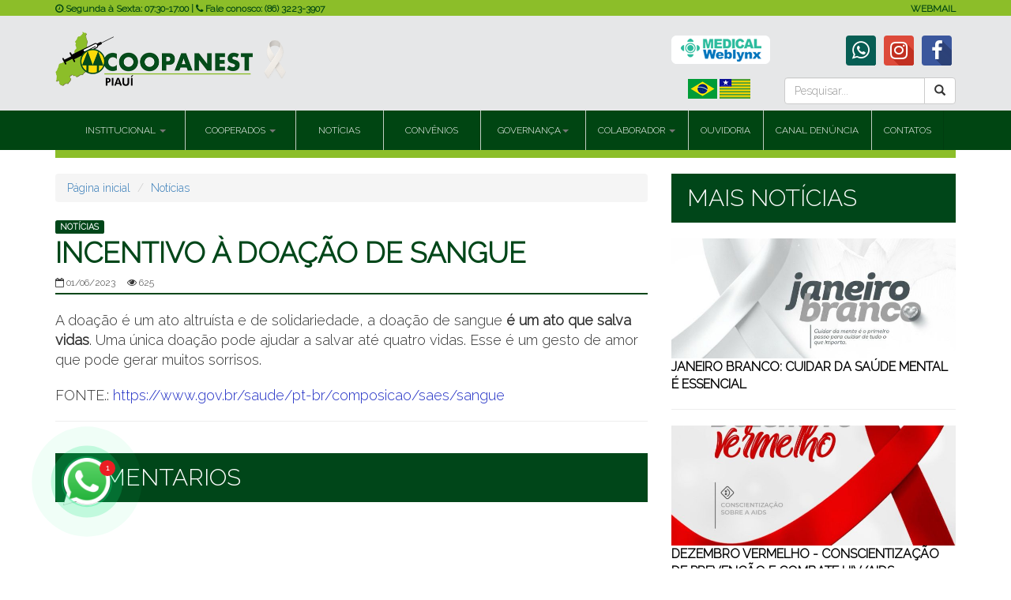

--- FILE ---
content_type: text/html; charset=UTF-8
request_url: https://coopanestpi.com.br/noticia/254-incentivo-a-doacao-de-sangue
body_size: 20945
content:

 

 <!DOCTYPE html>
<html lang="pt">

<head>
    <meta charset="utf-8">
    <meta http-equiv="X-UA-Compatible" content="IE=edge">
    <meta name="viewport" content="width=device-width, initial-scale=1">

    <link rel="shortcut icon" href="https://coopanestpi.com.br/favicon.ico" type="image/x-icon">
    <link rel="icon" href="https://coopanestpi.com.br/favicon.ico" type="image/x-icon">

    <meta name="msapplication-TileColor" content="#004619">
    <meta name="theme-color" content="#004619">


    

<meta name="msapplication-TileColor" content="#055b0a">
<meta name="theme-color" content="#055b0a">

<title>INCENTIVO À DOAÇÃO DE SANGUE - Coopanest - Piauí</title>
<meta name="keywords" content="Coopanest, cooperados, teresina, piauí, Coopanest-pi, anestesiologia "/>
<meta name="description" content="INCENTIVO À DOAÇÃO DE SANGUE"/>

<meta name="Custodian" content="Chrysller Candido"/>
<meta name="author" content="Coopanest - Piauí">

<!--Facebook -->
<meta property="fb:admins" content=""/>
<meta property="fb:app_id" content=""/>
<meta property="og:type" content="website">
<meta property="og:title" content="INCENTIVO À DOAÇÃO DE SANGUE - Coopanest - Piauí"/>
<meta property="og:description" content="A doa&ccedil;&atilde;o &eacute; um ato altru&iacute;sta e de solidariedade, a doa&ccedil;&atilde;o de sangue &eacute; um ato que salva vidas. Uma &uacute;nica doa&ccedil;&atilde;o pode ajudar a..."/>
<meta property="og:url" content="http://coopanestpi.com.br/noticia/254-incentivo-a-doacao-de-sangue"/>
<meta property="og:image:type" content="image/jpg">
<meta property="og:image:width" content="1500">
<meta property="og:image:height" content="1500">

 
	<meta property="og:image" content="https://coopanestpi.com.br/uploads/noticias/d0c8bec8addffb488861cdbbef09d77801062023085551.jpg"/> 



    <link href="https://fonts.googleapis.com/css?family=Raleway:300:400:800" rel="stylesheet">
    <!-- Bootstrap -->
    <link href="https://coopanestpi.com.br/A.css,,_bootstrap.css+font-awesome,,_css,,_font-awesome.min.css,Mcc.tvpfPM8moE.css.pagespeed.cf.GlSnr0socf.css" rel="stylesheet"/>

    
    <!-- HTML5 shim and Respond.js for IE8 support of HTML5 elements and media queries -->
    <!-- WARNING: Respond.js doesn't work if you view the page via file:// -->
    <!--[if lt IE 9]>
      <script src="https://oss.maxcdn.com/html5shiv/3.7.2/html5shiv.min.js"></script>
      <script src="https://oss.maxcdn.com/respond/1.4.2/respond.min.js"></script>
    <![endif]-->

    <link rel="stylesheet" type="text/css" href="https://coopanestpi.com.br/slick,_slick.css+slick,_slick-theme.css+css,_jquery.fancybox.min.css+css,_cssZap.css.pagespeed.cc.srvqBEBRCn.css"/>
    

    

    <!-- Go to www.addthis.com/dashboard to customize your tools -->



    



    <style>
        * {
            font-family: 'Raleway', sans-serif;
        }

        .bg_cinza {

            background-color: #E6E7E8;
        }

        h1 {
            color: #004619;
            font-weight: bold;
        }

        .box {
            background-color: #004619;
            font-size: 30px;
            color: #fff;
            padding: 10px;
            padding-left: 20px;
        }

        .rodape {
            background-color: #004619;
            color: #fff;
        }

        .label-danger {
            background-color: #004619;
            color: #fff;
        }


        .btn-primary {
            color: #fff;
            background-color: #004619;
            border-color: #004619;
        }

        /* navbar */
        .navbar-default {
            background-color: #004512;
            border: none;
            border-radius: 0;
            color: #FADA0A;
        }

        /* title */
        .navbar-default .navbar-brand {
            color: #FADA0A;
        }

        .navbar-default .navbar-brand:hover,
        .navbar-default .navbar-brand:focus {
            color: #FADA0A;
        }

        /* link */
        .navbar-default .navbar-nav>li>a {
            color: #fff;
            font-size: 12px;
            font-weight: 400;
        }

        .navbar-default .navbar-nav>li>a:hover,
        .navbar-default .navbar-nav>li>a:focus {
            color: #FADA0A;
        }

        .navbar-default .navbar-nav>.active>a,
        .navbar-default .navbar-nav>.active>a:hover,
        .navbar-default .navbar-nav>.active>a:focus {
            color: #fff;
            background-color: #005516;
        }

        .navbar-default .navbar-nav>.open>a,
        .navbar-default .navbar-nav>.open>a:hover,
        .navbar-default .navbar-nav>.open>a:focus {
            color: #004512;
            background-color: #FADA0A;
        }

        /* caret */
        .navbar-default .navbar-nav>.dropdown>a .caret {
            border-top-color: #777;
            border-bottom-color: #777;
        }

        .navbar-default .navbar-nav>.dropdown>a:hover .caret,
        .navbar-default .navbar-nav>.dropdown>a:focus .caret {
            border-top-color: #333;
            border-bottom-color: #333;
        }

        .navbar-default .navbar-nav>.open>a .caret,
        .navbar-default .navbar-nav>.open>a:hover .caret,
        .navbar-default .navbar-nav>.open>a:focus .caret {
            border-top-color: #555;
            border-bottom-color: #555;
        }

        /* mobile version */
        .navbar-default .navbar-toggle {
            border-color: #DDD;
        }

        .navbar-default .navbar-toggle:hover,
        .navbar-default .navbar-toggle:focus {
            background-color: #DDD;
        }

        .navbar-default .navbar-toggle .icon-bar {
            background-color: #CCC;
        }

        @media (max-width: 767px) {
            .navbar-default .navbar-nav .open .dropdown-menu>li>a {
                color: #fff;
            }

            .navbar-default .navbar-nav .open .dropdown-menu>li>a:hover,
            .navbar-default .navbar-nav .open .dropdown-menu>li>a:focus {
                color: #fff;
            }
        }

        .navbar {
            margin: 0;
        }

        @media (min-width: 767px) {
            /* Customize the navbar links to be fill the entire space of the .navbar */

            .navbar .navbar-inner {
                padding: 0;
            }

            .navbar .nav {
                margin: 0;
                display: table;
                width: 100%;
            }

            .navbar .nav .pai {
                display: table-cell;
                width: 20%;
                float: none;
            }

            .navbar .nav .pai a {

                text-align: center;
                border-left: 1px solid rgba(255, 255, 255, .75);
                border-right: 1px solid rgba(0, 0, 0, .1);
            }

            .navbar .nav li:first-child a {
                border-left: 0;
                border-radius: 3px 0 0 3px;
            }

            .navbar .nav li:last-child a {
                border-right: 0;
                border-radius: 0 3px 3px 0;
            }
        }


        #custom-search-input {
            margin: 0;
            margin-top: 10px;
            padding: 0;
        }

        #custom-search-input .search-query {
            padding-right: 3px;
            padding-right: 4px \9;
            padding-left: 3px;
            padding-left: 4px \9;
            /* IE7-8 doesn't have border-radius, so don't indent the padding */

            margin-bottom: 0;
            -webkit-border-radius: 3px;
            -moz-border-radius: 3px;
            border-radius: 3px;
        }

        #custom-search-input button {
            border: 0;
            background: none;
            /** belows styles are working good */
            padding: 2px 5px;
            margin-top: 2px;
            position: relative;
            left: -28px;
            /* IE7-8 doesn't have border-radius, so don't indent the padding */
            margin-bottom: 0;
            -webkit-border-radius: 3px;
            -moz-border-radius: 3px;
            border-radius: 3px;
            color: #004619;
        }

        .search-query:focus+button {
            z-index: 3;
        }




        /*----- Social Links -----*/
        .social-nav {
            padding: 0;
            list-style: none;
            margin: -10px 0x 0 -10px;
        }

        .social-nav li {
            float: right;
            margin: 5px 5px;
            0 5px;
            list-style: none;
        }

        .social-nav a {
            display: inline-block;
            float: left;
            width: 38px;
            height: 38px;
            font-size: 10px;
            color: #fff;
            text-decoration: none;
            cursor: pointer;
            text-align: center;
            line-height: 38px;
            background: #000;
            position: relative;
            transition: all 0.5s;
            -ms-transition: all 0.5s;
            -webkit-transition: all 0.5s;
            -moz-transition: all 0.5s;
        }

        .social-nav a {
            overflow: hidden;
            font-size: 26px;
            border-radius: 4px;
        }

        .social-nav a:hover {
            background: #fff;
            text-shadow: 0px 0px #d4d4d4, 1px 1px #d4d4d4, 2px 2px #d4d4d4, 3px 3px #d4d4d4, 4px 4px #d4d4d4, 5px 5px #d4d4d4, 6px 6px #d4d4d4, 7px 7px #d4d4d4, 8px 8px #d4d4d4, 9px 9px #d4d4d4, 10px 10px #d4d4d4, 11px 11px #d4d4d4, 12px 12px #d4d4d4, 13px 13px #d4d4d4, 14px 14px #d4d4d4, 15px 15px #d4d4d4, 16px 16px #d4d4d4, 17px 17px #d4d4d4, 18px 18px #d4d4d4, 19px 19px #d4d4d4, 20px 20px #d4d4d4, 21px 21px #d4d4d4, 22px 22px #d4d4d4, 23px 23px #d4d4d4, 24px 24px #d4d4d4, 25px 25px #d4d4d4, 26px 26px #d4d4d4, 27px 27px #d4d4d4, 28px 28px #d4d4d4, 29px 29px #d4d4d4, 30px 30px #d4d4d4;
        }

        .social-nav .twitter {
            background: #00ACED;
            text-shadow: 0px 0px #0087ba, 1px 1px #0087ba, 2px 2px #0087ba, 3px 3px #0087ba, 4px 4px #0087ba, 5px 5px #0087ba, 6px 6px #0087ba, 7px 7px #0087ba, 8px 8px #0087ba, 9px 9px #0087ba, 10px 10px #0087ba, 11px 11px #0087ba, 12px 12px #0087ba, 13px 13px #0087ba, 14px 14px #0087ba, 15px 15px #0087ba, 16px 16px #0087ba, 17px 17px #0087ba, 18px 18px #0087ba, 19px 19px #0087ba, 20px 20px #0087ba, 21px 21px #0087ba, 22px 22px #0087ba, 23px 23px #0087ba, 24px 24px #0087ba, 25px 25px #0087ba, 26px 26px #0087ba, 27px 27px #0087ba, 28px 28px #0087ba, 29px 29px #0087ba, 30px 30px #0087ba;
        }

        .social-nav .twitter:hover {
            color: #00ACED;
        }

        .social-nav .facebook {
            background: #3B579D;
            text-shadow: 0px 0px #2d4278, 1px 1px #2d4278, 2px 2px #2d4278, 3px 3px #2d4278, 4px 4px #2d4278, 5px 5px #2d4278, 6px 6px #2d4278, 7px 7px #2d4278, 8px 8px #2d4278, 9px 9px #2d4278, 10px 10px #2d4278, 11px 11px #2d4278, 12px 12px #2d4278, 13px 13px #2d4278, 14px 14px #2d4278, 15px 15px #2d4278, 16px 16px #2d4278, 17px 17px #2d4278, 18px 18px #2d4278, 19px 19px #2d4278, 20px 20px #2d4278, 21px 21px #2d4278, 22px 22px #2d4278, 23px 23px #2d4278, 24px 24px #2d4278, 25px 25px #2d4278, 26px 26px #2d4278, 27px 27px #2d4278, 28px 28px #2d4278, 29px 29px #2d4278, 30px 30px #2d4278;
        }

        .social-nav .facebook:hover {
            color: #3B579D;
        }

        .social-nav .google {
            background: #DD4A3A;
            text-shadow: 0px 0px #c23122, 1px 1px #c23122, 2px 2px #c23122, 3px 3px #c23122, 4px 4px #c23122, 5px 5px #c23122, 6px 6px #c23122, 7px 7px #c23122, 8px 8px #c23122, 9px 9px #c23122, 10px 10px #c23122, 11px 11px #c23122, 12px 12px #c23122, 13px 13px #c23122, 14px 14px #c23122, 15px 15px #c23122, 16px 16px #c23122, 17px 17px #c23122, 18px 18px #c23122, 19px 19px #c23122, 20px 20px #c23122, 21px 21px #c23122, 22px 22px #c23122, 23px 23px #c23122, 24px 24px #c23122, 25px 25px #c23122, 26px 26px #c23122, 27px 27px #c23122, 28px 28px #c23122, 29px 29px #c23122, 30px 30px #c23122;
        }

        .social-nav .google:hover {
            color: #DD4A3A;
        }

        .social-nav .linkedin {
            background: #075e54;
            text-shadow: 0px 0px #075e54, 1px 1px #075e54, 2px 2px #075e54, 3px 3px #075e54, 4px 4px #075e54, 5px 5px #075e54, 6px 6px #075e54, 7px 7px #075e54, 8px 8px #075e54, 9px 9px #075e54, 10px 10px #075e54, 11px 11px #075e54, 12px 12px #075e54, 13px 13px #075e54, 14px 14px #075e54, 15px 15px #075e54, 16px 16px #075e54, 17px 17px #075e54, 18px 18px #075e54, 19px 19px #075e54, 20px 20px #075e54, 21px 21px #075e54, 22px 22px #075e54, 23px 23px #075e54, 24px 24px #075e54, 25px 25px #075e54, 26px 26px #075e54, 27px 27px #075e54, 28px 28px #075e54, 29px 29px #075e54, 30px 30px #075e54;
        }

        .social-nav .linkedin:hover {
            color: #075e54;
        }

        .social-nav .pinterest {
            background: #CB2026;
            text-shadow: 0px 0px #9f191e, 1px 1px #9f191e, 2px 2px #9f191e, 3px 3px #9f191e, 4px 4px #9f191e, 5px 5px #9f191e, 6px 6px #9f191e, 7px 7px #9f191e, 8px 8px #9f191e, 9px 9px #9f191e, 10px 10px #9f191e, 11px 11px #9f191e, 12px 12px #9f191e, 13px 13px #9f191e, 14px 14px #9f191e, 15px 15px #9f191e, 16px 16px #9f191e, 17px 17px #9f191e, 18px 18px #9f191e, 19px 19px #9f191e, 20px 20px #9f191e, 21px 21px #9f191e, 22px 22px #9f191e, 23px 23px #9f191e, 24px 24px #9f191e, 25px 25px #9f191e, 26px 26px #9f191e, 27px 27px #9f191e, 28px 28px #9f191e, 29px 29px #9f191e, 30px 30px #9f191e;
        }

        .social-nav .pinterest:hover {
            color: #CB2026;
        }
    </style>
    

    <!-- Global site tag (gtag.js) - Google Analytics -->
    <script async src="https://www.googletagmanager.com/gtag/js?id=G-CHMXZXG344"></script>
    <script>window.dataLayer=window.dataLayer||[];function gtag(){dataLayer.push(arguments);}gtag('js',new Date());gtag('config','G-CHMXZXG344');</script>


</head>

<body>


    
    <div class="bg_cinza">

        <div class="hidden-xs" style="width: 100%;  background-color: #8CBE29; ">
            <div class="container">
                <div class="row">
                    <div class="col-md-6 ">
                        <span style="margin-bottom: 0; text-align: right; font-size: 12px; color: #004512; font-weight: bold;"> <i class="fa fa-clock-o" aria-hidden="true"></i> Segunda à Sexta: 07:30-17:00 | <i class="fa fa-phone" aria-hidden="true"></i> Fale conosco: (86) 3223-3907</span>
                    </div>
                    <div class="col-md-6 text-right" style="text-align: right;">
                        <a href="https://webmail.coopanestpi.com.br/" target="_blank" style="font-size: 12px; color: #004512; font-weight: bold;"> WEBMAIL</a>
                    </div>
                </div>
            </div>
        </div>



        <div class="container">
            <div class="row">

                <div align="right " class="visible-xs">
                    <a href="http://coopanestpi.weblynx.com.br/Pages/Acesso/Login/" class="btn btn-default btn-sm btn-block" style="border-radius: 0; border-top: 0; margin-right: 20px; background-color: #004512; color: #FFF; "><i class="fa fa-lock" aria-hidden="true"></i>
                        <strong>Área restrita</strong></a>
                </div>





                <div class="col-md-6">
                    <a href="https://coopanestpi.com.br/">
                        <img src="https://coopanestpi.com.br/uploads/250xNxd3aaaeeab7a7c0cb53f50c5967a0f0c805112024093749000000.png.pagespeed.ic.Tbh-pGuvzr.webp" style=" width: 250px; margin: 20px 0;" style="height: 60px;" alt="">
                        <img id="fita-mes" src="https://coopanestpi.com.br/lacinho.png" alt="Laço do Mês" style="height: 50px; margin-left: 10px;">
                    </a>
                    <script>const laco=document.getElementById('fita-mes');const mes=new Date().getMonth();const lacosPorMes=['laco-branco.png','laco-laranja.png','laco-lilas.png','laco-azul.png','laco-amarelo.png','laco-vermelho.png','laco-amarelo.png','laco-laranja.png','laco-amarelo.png','laco-rosa.png','laco-azul.png','laco-vermelho.png'];laco.src='https://coopanestpi.com.br/laco/'+lacosPorMes[mes];</script>

                </div>
                <div class="col-md-2"></div>
                <div class="col-md-4">

                                        <br class="hidden-xs">
                    <a href="http://coopanestpi.weblynx.com.br/" target="_blank" title="Pinterest" rel="nofollow" style="float: left; margin-top: 5px;">
                        <img src="[data-uri]" alt="">

                    </a>



                    <ul class="social-nav text-right hidden-xs" align="right">

                        <li><a href="https://www.facebook.com/coopanestpi/" target="_blank" title="Facebook" rel="nofollow" class="facebook"><i class="fa fa-facebook"></i></a></li>
                        <li><a href="https://www.instagram.com/coopanestpi/" target="_blank" title="instagram" rel="nofollow" class="google"><i class="fa fa-instagram" aria-hidden="true"></i></a></li>
                        <li><a href="https://wa.me/558632233907" target="_blank" title="whatsapp" rel="nofollow" class="linkedin"><i class="fa fa-whatsapp" aria-hidden="true">

                                </i></a></li>


                    </ul>
                    <br class="hidden-xs">
                    <br class="hidden-xs">
                    <div class="row">
                        <div class="col-md-4">
                            <img src="[data-uri]" style="text-align: right; float: right; margin-top: 10px;" alt="">
                        </div>
                        <div class="col-md-8">

                            <form name="busca" method="get" action="https://coopanestpi.com.br//busca.php" class="navbar-form text-right" role="search" style="padding: 0px; float: right;">


                                <div class="input-group">
                                    <input type="text" class="form-control" placeholder="Pesquisar..." name="q">
                                    <div class="input-group-btn">
                                        <button class="btn btn-default" type="submit"><i class="glyphicon glyphicon-search"></i></button>
                                    </div>
                                </div>
                            </form>



                        </div>
                    </div>





                    <br class="visible-xs">
                </div>
            </div>
        </div>
    </div>


    <nav class="navbar navbar-default">
        <div class="container">
            <!-- Brand and toggle get grouped for better mobile display -->
            <div class="navbar-header">
                <button type="button" class="navbar-toggle collapsed" data-toggle="collapse" data-target="#bs-example-navbar-collapse-1" aria-expanded="false">
                    <span class="sr-only">Toggle navigation</span>
                    <span class="icon-bar"></span>
                    <span class="icon-bar"></span>
                    <span class="icon-bar"></span>
                </button>
                <a class="navbar-brand visible-xs" href="#">Menu</a>
            </div>

            <!-- Collect the nav links, forms, and other content for toggling -->
            <div class="collapse navbar-collapse" id="bs-example-navbar-collapse-1">
                <ul class="nav navbar-nav">

                    <li class="pai  dropdown  ">
                        <a href="#" style="text-transform: uppercase;  white-space: nowrap;" class="dropdown-toggle" data-toggle="dropdown" role="button" aria-haspopup="true" aria-expanded="false">INSTITUCIONAL <span class="caret"></span></a>
                        <ul class="dropdown-menu">
                            <li><a href="https://coopanestpi.com.br/institucional/apresentacao">Nossa História </a></li>
                            <li role="separator" class="divider"></li>
                            <li><a href="https://coopanestpi.com.br/institucional/visao-missao-e-valores">Visão, Missão e Valores </a></li>
                            <li role="separator" class="divider"></li>
                            <li><a href="https://coopanestpi.com.br/institucional/diretoria">Diretoria </a></li>
                            <li role="separator" class="divider"></li>
                            <li><a href="https://coopanestpi.com.br/institucional/instalacoes">Instalações </a></li>
                            <li role="separator" class="divider"></li>
                            <li><a href="https://coopanestpi.com.br/institucional/regimento-interno">Regimento interno</a></li>
                            <li role="separator" class="divider"></li>

                            <li><a href="https://coopanestpi.com.br/institucional/como-entrar-na-cooperativa">Como entrar na Cooperativa</a></li>
                            <li role="separator" class="divider"></li>
                            <li><a href="https://coopanestpi.com.br/servicos">Serviços</a></li> 
                        </ul>
                    </li>


                    <li class="pai  dropdown  ">
                        <a href="#" style="text-transform: uppercase;  white-space: nowrap;" class="dropdown-toggle" data-toggle="dropdown" role="button" aria-haspopup="true" aria-expanded="false">COOPERADOS <span class="caret"></span></a>
                        <ul class="dropdown-menu">
                            <li><a href="https://coopanestpi.com.br/cooperados">Ambiente do cooperado </a></li>
                            <li role="separator" class="divider"></li>
                            <li><a href="https://coopanestpi.com.br/sistema/demandas">Demanda cooperado</a></li>
                            <li role="separator" class="divider"></li>
                            <li><a href="https://coopanestpi.com.br/agenda-membro-diretoria">Transparência do Corpo Diretório</a></li>
                        </ul>
                    </li>

                    <li class="pai "><a href="https://coopanestpi.com.br/noticias">NOTÍCIAS </a></li>
                    <li class="pai "><a href="https://coopanestpi.com.br/convenios">CONVÊNIOS </a></li>


                    <li class="pai  dropdown  ">
                        <a href="#" class="dropdown-toggle" data-toggle="dropdown" role="button" aria-haspopup="true" aria-expanded="false">GOVERNANÇA<span class="caret"></span></a>
                        <ul class="dropdown-menu">
                            <li><a href="https://coopanestpi.com.br/compliance">Compliance</a></li>
                            <li role="separator" class="divider"></li>
                            <li><a href="https://coopanestpi.com.br/lei-geral-de-protecao-de-dados-pessoais">Lei Geral de Proteção de Dados Pessoais</a></li>
                        </ul>
                    </li>



                    <li class="pai  dropdown  ">
                        <a href="#" style="text-transform: uppercase;  white-space: nowrap;" class="dropdown-toggle" data-toggle="dropdown" role="button" aria-haspopup="true" aria-expanded="false">COLABORADOR <span class="caret"></span></a>
                        <ul class="dropdown-menu">
                            <li><a href="https://coopanestpi.com.br/colaborador">Ambiente do colaborador
                                </a></li>
                            <li role="separator" class="divider"></li>
                            <li><a href="https://coopanestpi.com.br/treinamento-e-capacitacao">Treinamento e capacitação </a></li>

                        </ul>
                    </li>


                    <li class="pai "><a href="https://coopanestpi.com.br/ouvidoria">OUVIDORIA </a></li>
                    <li class="pai "><a href="https://coopanestpi.com.br/canal-denuncia" style="text-transform: uppercase;  white-space: nowrap;">Canal Denúncia</a></li>


                    <li class="pai "><a href="https://coopanestpi.com.br/contatos">CONTATOS </a></li>
                    <li class="pai  visible-xs"><a target="_blank" href="https://webmail.coopanestpi.com.br/">WEBMAIL </a></li>


                </ul>


            </div><!-- /.navbar-collapse -->
        </div><!-- /.container-fluid -->
    </nav>
    <div class="container">
        <div class="row">
            <div class="text-center col-md-12">
                <div style="width: 100%; height: 10px; background-color: #8CBE29; "></div>
            </div>
        </div>
    </div><br>
		<div class="container">

 	  	<div class="row">
 	  
 	  
 	  		<div class="col-md-8 ">
   					<ol class="breadcrumb">
					  <li class="completed"><a href="https://coopanestpi.com.br/">Página inicial</a></li>

					  <li class="active"><a href="https://coopanestpi.com.br/noticias">Notícias</a> </li>
 				   </ol>

 
 
 	     <span class="label label-danger">NOTÍCIAS</span>
        
 
<h1 class="titulo" style=" margin-top: 5px; font-weight: bold;"> <strong>INCENTIVO À DOAÇÃO DE SANGUE</strong></h1>
          
                  
   

 <div style="font-size: 12px;">
				 
				  		 	   
			 	   <i class="fa fa-calendar-o" aria-hidden="true"></i> 01/06/2023 
			 	   
			 	   
			 	   
					                     &nbsp;  &nbsp;
                    
                
					<i class="fa fa-eye" aria-hidden="true"></i> 625                   

      
    		  </div>

 <hr style="border:1px solid #004619; margin-top:4px;">
 

<div class="addthis_inline_share_toolbox"></div>          
                               
				 
  
				<style>
					.texto{ font-size:18px; text-align:left;   }

					.texto a{ color: #2230C5;  }
					.texto p{ margin-top:20px;}
					.texto img {   max-width: 99%; height:auto;}

				</style>		
 	
				<div class="texto" id="texto">

								   <p><span class="ILfuVd" lang="pt"><span class="hgKElc">A doa&ccedil;&atilde;o &eacute; um ato altru&iacute;sta e de solidariedade, a doa&ccedil;&atilde;o de sangue <strong>&eacute; um ato que salva vidas</strong>. Uma &uacute;nica doa&ccedil;&atilde;o pode ajudar a salvar at&eacute; quatro vidas. Esse &eacute; um gesto de amor que pode gerar muitos sorrisos.</span></span></p>
<p><span class="ILfuVd" lang="pt"><span class="hgKElc">FONTE.: <a href="https://www.gov.br/saude/pt-br/composicao/saes/sangue">https://www.gov.br/saude/pt-br/composicao/saes/sangue</a> </span></span></p>

					

								 
							 


								   
									</div>	

 
         
         			 <div style="clear:both;"></div>
      


					
			  				  <hr>

				  
 
	 
 
  	
 
					
					
					<br>
    <div class=" hidden-print"> 
   		<div class="box">COMENTARIOS</div>
   		<br>
	
						<div class="caixa_cinza margemC hidden-print">  
				   	<style> 
				   	.fb-comments, .fb-comments span, .fb-comments iframe { width: 100% !important; }
					</style> 
					   <div id="fb-root"></div>
						<script>(function(d,s,id){var js,fjs=d.getElementsByTagName(s)[0];if(d.getElementById(id))return;js=d.createElement(s);js.id=id;js.src="//connect.facebook.net/pt_BR/sdk.js#xfbml=1&version=v2.9&appId=1484992161824448";fjs.parentNode.insertBefore(js,fjs);}(document,'script','facebook-jssdk'));</script>		
				
					  

					    <div class="fb-comments" data-href="https://coopanestpi.com.br//noticia/254" data-numposts="5"></div>
					  
        				
         				</div>
         				
					 
			</div>
			<br>
<br>

			</div>
         
            <div class="col-md-4 hidden-print">
			
	 

  		<div class="box">MAIS NOTÍCIAS </div>
			  	 
				 
				  <br>

				  <div class="row">
	  	
	  						 				  
		 	  
 
	<div class="col-md-12"> 
		 
  				<a href="https://coopanestpi.com.br/noticia/322-janeiro-branco-cuidar-da-saude-mental-e-essencial" style="color: #000; ">
					<img src="https://coopanestpi.com.br/img.php?src=/noticias/31b28ed3cf4f390dfc4a13accdb8d96b02012026092532.jpg&h=300&w=710&cf" width="100%" alt="">
					<div class="titulo-normal" style=" font-size: 16px;   "><strong>JANEIRO BRANCO: CUIDAR DA SAÚDE MENTAL É ESSENCIAL</strong></div>
  				</a> 
  				<hr>		 	
			 
	</div>
	

 
  			
  			
  			
				   
 						  
		 	  
 
	<div class="col-md-12"> 
		 
  				<a href="https://coopanestpi.com.br/noticia/321-dezembro-vermelho-conscientizacao-de-prevencao-e-combate-hivaids" style="color: #000; ">
					<img src="https://coopanestpi.com.br/img.php?src=/noticias/bd5ab0638738172f619d3dde192a586114112025155100.jpg&h=300&w=710&cf" width="100%" alt="">
					<div class="titulo-normal" style=" font-size: 16px;   "><strong>DEZEMBRO VERMELHO - CONSCIENTIZAÇÃO DE PREVENÇÃO E COMBATE HIV/AIDS</strong></div>
  				</a> 
  				<hr>		 	
			 
	</div>
	

 
  			
  			
  			
				   
 						  
		 	  
 
	<div class="col-md-12"> 
		 
  				<a href="https://coopanestpi.com.br/noticia/320-novembro-azul-saude-tambem-e-prioridade" style="color: #000; ">
					<img src="https://coopanestpi.com.br/img.php?src=/noticias/8e5b22d0abe0a438ecdc1850615bb27503112025124444.jpg&h=300&w=710&cf" width="100%" alt="">
					<div class="titulo-normal" style=" font-size: 16px;   "><strong>NOVEMBRO AZUL — SAÚDE TAMBÉM É PRIORIDADE</strong></div>
  				</a> 
  				<hr>		 	
			 
	</div>
	

 
  			
  			
  			
				   
 						 
			 
			
			 	
		</div>
				
				
				
			   		<div class="box">COOPANEST CLUB</div>
   	 

	
<div class="multiple-items2">
   	
   	
   	
						
 <div><img src='https://coopanestpi.com.br/img.php?src=/228d709b127e4750b3b9ee7250f9b14629052024102538000000.jpg&h=200&w=200&cf' title="INCENTIVO À DOAÇÃO DE SANGUE" width="100%"></div>
 
	 
	 				
 <div><img src='https://coopanestpi.com.br/img.php?src=/99aa24e4a3cdde52ead21cc6e6dea30a29052024102539000000.jpg&h=200&w=200&cf' title="INCENTIVO À DOAÇÃO DE SANGUE" width="100%"></div>
 
	 
	 				
 <div><img src='https://coopanestpi.com.br/img.php?src=/8d669792ebdbb35e74d27fd03b338b3929052024102538000000.jpg&h=200&w=200&cf' title="INCENTIVO À DOAÇÃO DE SANGUE" width="100%"></div>
 
	 
	 				
 <div><img src='https://coopanestpi.com.br/img.php?src=/fac4ef5554f69012fe38d2f1d4e245a630072019120917000000.jpg&h=200&w=200&cf' title="INCENTIVO À DOAÇÃO DE SANGUE" width="100%"></div>
 
	 
	 				
 <div><img src='https://coopanestpi.com.br/img.php?src=/9414a8f5b810972c3c9a0e2860c0753230072019120917000000.jpg&h=200&w=200&cf' title="INCENTIVO À DOAÇÃO DE SANGUE" width="100%"></div>
 
	 
	 				
 <div><img src='https://coopanestpi.com.br/img.php?src=/7151184986aed9f8f418938930271d3726082025192122000000.jpg&h=200&w=200&cf' title="INCENTIVO À DOAÇÃO DE SANGUE" width="100%"></div>
 
	 
	 				
 <div><img src='https://coopanestpi.com.br/img.php?src=/135007e7085979a7d5b41ce54c0e54d730072019120917000000.jpg&h=200&w=200&cf' title="INCENTIVO À DOAÇÃO DE SANGUE" width="100%"></div>
 
	 
	 				
 <div><img src='https://coopanestpi.com.br/img.php?src=/64b8299d1597b8a5c7b9cb9c88642f6c30072019120918000000.jpg&h=200&w=200&cf' title="INCENTIVO À DOAÇÃO DE SANGUE" width="100%"></div>
 
	 
	 	
	
  
 
  
</div>
 

			 	 <div align="center"> <a href="../foto/d320ded70sa64e01be469f28ba44ec22b8022911" class="btn btn-default btn-md">Ver todos</a></div>
			 	 
			 	 
			 	 <br>				
				
	
	
	
	 
 			
   		 
		  		      
</div>


 			
           
           										
		</div>	
           
           </div>
        


 
 
  
 

 <div class="rodape">
   <div class="container">

     <div class="row JustifyCenter align-center">
       <div class="text-center col-md-4">
         <br>
         <br>
         <a href="https://coopanestpi.com.br/">
           <img src="https://coopanestpi.com.br/img/252xNxlogo-original-2.png,q,40.pagespeed.ic.BwIBQUFh_r.webp" width="252" alt="">
         </a>
       </div>
       <div class="text-center col-md-4">
         <br>
         © 2026 - Coopanest-PI - Todos os Direitos reservados <br> <br>

         Rua Desembargador Cromwell de Carvalho, 1804 <br> Joquei/Leste
         Teresina-PI CEP: 64.049-020 <br> Tel.: (86) 3223-3907
         <br><br>


         <br>

       </div>
       <div class="text-center col-md-4">
         <br>
         <a href="https://centralpaineis.cgu.gov.br/visualizar/pactobrasil">
           <img src="https://coopanestpi.com.br/img/selo-entidade-color.png" width="190" alt="">
         </a>
       </div>
     </div>
   </div>
 </div>


 <div class="text-center" style="margin-top: 15px; font-size: 10px;">

   Desenvolvido por: <br>
   <a href="http://bit.ly/c2tecnologiaweb" target="_blank">
     <img src="[data-uri]" alt="">
   </a>
 </div>

 <br>




 <div id="myButton">
   <div class="icon-alert-mesage">1</div>
   <img src="https://coopanestpi.com.br/img/xiconZap.png.pagespeed.ic.jXCsljmC16.webp" class="image-icon-call" alt="">
   <div class="icon-ripple"></div>
 </div>



 <!-- jQuery (necessary for Bootstrap's JavaScript plugins) -->
 <script src="https://coopanestpi.com.br/js/jquery-1.11.3.min.js.pagespeed.jm.iDyG3vc4gw.js"></script>

 <!-- Include all compiled plugins (below), or include individual files as needed -->
 <script src="https://coopanestpi.com.br/js/bootstrap.js.pagespeed.jm.wVYYF3DMBO.js"></script>

 <script src="https://coopanestpi.com.br/slick,_slick.min.js+js,_gmaps.min.js,qver==1444515090.pagespeed.jc.dwKhbYL4Ez.js"></script><script>eval(mod_pagespeed_QljS_Y6_8n);</script>

 <script>eval(mod_pagespeed_hBsyeYA5Ni);</script>

 <script src="https://coopanestpi.com.br/js/jquery.fancybox.min.js+scriptZap.js.pagespeed.jc.eAo87o06Z2.js"></script><script>eval(mod_pagespeed_8w0Oc2ybOJ);</script>


 <script>eval(mod_pagespeed_rSi54YGp$c);</script>


 <script>var l=1;$("body").on("click",".add_more_attachments",function(){if($(this).hasClass("disabled"))return!1;var e=$('.attachments2 input[name*="attachments"]').length;if($(this).data("ticket")&&e>=4)return!1;var t=$(".attachments").find(".attachment").eq(0).clone().appendTo(".attachments2");t.find("input").removeAttr("aria-describedby aria-invalid"),t.find(".has-error").removeClass("has-error"),t.find("input").attr("name","attachments[]").val(""),t.find('p[id*="error"]').remove(),t.find("i").removeClass("fa-plus").addClass("fa-minus"),t.find("button").removeClass("add_more_attachments").addClass("remove_attachment").removeClass("btn-success").addClass("btn-danger"),l++;});$("body").on("click",".remove_attachment",function(){$(this).parents(".attachment").remove();});var l=1;$("body").on("click",".add_more_attachments",function(){if($(this).hasClass("disabled"))return!1;var e=$('.attachments input[name*="attachments"]').length;if($(this).data("ticket")&&e>=4)return!1;var t=$(".attachments").find(".attachment").eq(0).clone().appendTo(".attachments");t.find("input").removeAttr("aria-describedby aria-invalid"),t.find(".has-error").removeClass("has-error"),t.find("input").attr("name","attachments[]").val(""),t.find('p[id*="error"]').remove(),t.find("i").removeClass("fa-plus").addClass("fa-minus"),t.find("button").removeClass("add_more_attachments").addClass("remove_attachment").removeClass("btn-success").addClass("btn-danger"),l++;}),$("body").on("click",".remove_attachment",function(){$(this).parents(".attachment").remove();}),$("#libera-form").keydown(function(){var aux=$("#senhaLib").val();if(aux=='201'){$("#libera-form :input").prop("disabled",false);}});</script>




 <script>+function(t){"use strict";function e(e){return e.is('[type="checkbox"]')?e.prop("checked"):e.is('[type="radio"]')?!!t('[name="'+e.attr("name")+'"]:checked').length:e.is("select[multiple]")?(e.val()||[]).length:e.val()}function r(e){return this.each(function(){var r=t(this),i=t.extend({},a.DEFAULTS,r.data(),"object"==typeof e&&e),o=r.data("bs.validator");(o||"destroy"!=e)&&(o||r.data("bs.validator",o=new a(this,i)),"string"==typeof e&&o[e]())})}var a=function(r,i){this.options=i,this.validators=t.extend({},a.VALIDATORS,i.custom),this.$element=t(r),this.$btn=t('button[type="submit"], input[type="submit"]').filter('[form="'+this.$element.attr("id")+'"]').add(this.$element.find('input[type="submit"], button[type="submit"]')),this.update(),this.$element.on("input.bs.validator change.bs.validator focusout.bs.validator",t.proxy(this.onInput,this)),this.$element.on("submit.bs.validator",t.proxy(this.onSubmit,this)),this.$element.on("reset.bs.validator",t.proxy(this.reset,this)),this.$element.find("[data-match]").each(function(){var r=t(this),a=r.attr("data-match");t(a).on("input.bs.validator",function(t){e(r)&&r.trigger("input.bs.validator")})}),this.$inputs.filter(function(){return e(t(this))&&!t(this).closest(".has-error").length}).trigger("focusout"),this.$element.attr("novalidate",!0)};a.VERSION="0.11.9",a.INPUT_SELECTOR=':input:not([type="hidden"], [type="submit"], [type="reset"], button)',a.FOCUS_OFFSET=20,a.DEFAULTS={delay:500,html:!1,disable:!0,focus:!0,custom:{},errors:{match:"Não corresponde",minlength:"NÃ£o o suficiente"},feedback:{success:"glyphicon-ok",error:"glyphicon-remove"}},a.VALIDATORS={"native":function(t){var e=t[0];return e.checkValidity?!e.checkValidity()&&!e.validity.valid&&(e.validationMessage||"error!"):void 0},match:function(e){var r=e.attr("data-match");return e.val()!==t(r).val()&&a.DEFAULTS.errors.match},minlength:function(t){var e=t.attr("data-minlength");return t.val().length<e&&a.DEFAULTS.errors.minlength}},a.prototype.update=function(){var e=this;return this.$inputs=this.$element.find(a.INPUT_SELECTOR).add(this.$element.find('[data-validate="true"]')).not(this.$element.find('[data-validate="false"]').each(function(){e.clearErrors(t(this))})),this.toggleSubmit(),this},a.prototype.onInput=function(e){var r=this,a=t(e.target),i="focusout"!==e.type;this.$inputs.is(a)&&this.validateInput(a,i).done(function(){r.toggleSubmit()})},a.prototype.validateInput=function(r,a){var i=(e(r),r.data("bs.validator.errors"));r.is('[type="radio"]')&&(r=this.$element.find('input[name="'+r.attr("name")+'"]'));var o=t.Event("validate.bs.validator",{relatedTarget:r[0]});if(this.$element.trigger(o),!o.isDefaultPrevented()){var s=this;return this.runValidators(r).done(function(e){r.data("bs.validator.errors",e),e.length?a?s.defer(r,s.showErrors):s.showErrors(r):s.clearErrors(r),i&&e.toString()===i.toString()||(o=e.length?t.Event("invalid.bs.validator",{relatedTarget:r[0],detail:e}):t.Event("valid.bs.validator",{relatedTarget:r[0],detail:i}),s.$element.trigger(o)),s.toggleSubmit(),s.$element.trigger(t.Event("validated.bs.validator",{relatedTarget:r[0]}))})}},a.prototype.runValidators=function(r){function a(t){return r.attr("data-"+t+"-error")}function i(){var t=r[0].validity;return t.typeMismatch?r.attr("data-type-error"):t.patternMismatch?r.attr("data-pattern-error"):t.stepMismatch?r.attr("data-step-error"):t.rangeOverflow?r.attr("data-max-error"):t.rangeUnderflow?r.attr("data-min-error"):t.valueMissing?r.attr("data-required-error"):null}function o(){return r.attr("data-error")}function s(t){return a(t)||i()||o()}var n=[],l=t.Deferred();return r.data("bs.validator.deferred")&&r.data("bs.validator.deferred").reject(),r.data("bs.validator.deferred",l),t.each(this.validators,t.proxy(function(t,a){var i=null;!e(r)&&!r.attr("required")||void 0===r.attr("data-"+t)&&"native"!=t||!(i=a.call(this,r))||(i=s(t)||i,!~n.indexOf(i)&&n.push(i))},this)),!n.length&&e(r)&&r.attr("data-remote")?this.defer(r,function(){var a={};a[r.attr("name")]=e(r),t.get(r.attr("data-remote"),a).fail(function(t,e,r){n.push(s("remote")||r)}).always(function(){l.resolve(n)})}):l.resolve(n),l.promise()},a.prototype.validate=function(){var e=this;return t.when(this.$inputs.map(function(r){return e.validateInput(t(this),!1)})).then(function(){e.toggleSubmit(),e.focusError()}),this},a.prototype.focusError=function(){if(this.options.focus){var e=this.$element.find(".has-error :input:first");0!==e.length&&(t("html, body").animate({scrollTop:e.offset().top-a.FOCUS_OFFSET},250),e.focus())}},a.prototype.showErrors=function(e){var r=this.options.html?"html":"text",a=e.data("bs.validator.errors"),i=e.closest(".form-group"),o=i.find(".help-block.with-errors"),s=i.find(".form-control-feedback");a.length&&(a=t("<ul/>").addClass("list-unstyled").append(t.map(a,function(e){return t("<li/>")[r](e)})),void 0===o.data("bs.validator.originalContent")&&o.data("bs.validator.originalContent",o.html()),o.empty().append(a),i.addClass("has-error has-danger"),i.hasClass("has-feedback")&&s.removeClass(this.options.feedback.success)&&s.addClass(this.options.feedback.error)&&i.removeClass("has-success"))},a.prototype.clearErrors=function(t){var r=t.closest(".form-group"),a=r.find(".help-block.with-errors"),i=r.find(".form-control-feedback");a.html(a.data("bs.validator.originalContent")),r.removeClass("has-error has-danger has-success"),r.hasClass("has-feedback")&&i.removeClass(this.options.feedback.error)&&i.removeClass(this.options.feedback.success)&&e(t)&&i.addClass(this.options.feedback.success)&&r.addClass("has-success")},a.prototype.hasErrors=function(){function e(){return!!(t(this).data("bs.validator.errors")||[]).length}return!!this.$inputs.filter(e).length},a.prototype.isIncomplete=function(){function r(){var r=e(t(this));return!("string"==typeof r?t.trim(r):r)}return!!this.$inputs.filter("[required]").filter(r).length},a.prototype.onSubmit=function(t){this.validate(),(this.isIncomplete()||this.hasErrors())&&t.preventDefault()},a.prototype.toggleSubmit=function(){this.options.disable&&this.$btn.toggleClass("disabled",this.isIncomplete()||this.hasErrors())},a.prototype.defer=function(e,r){return r=t.proxy(r,this,e),this.options.delay?(window.clearTimeout(e.data("bs.validator.timeout")),void e.data("bs.validator.timeout",window.setTimeout(r,this.options.delay))):r()},a.prototype.reset=function(){return this.$element.find(".form-control-feedback").removeClass(this.options.feedback.error).removeClass(this.options.feedback.success),this.$inputs.removeData(["bs.validator.errors","bs.validator.deferred"]).each(function(){var e=t(this),r=e.data("bs.validator.timeout");window.clearTimeout(r)&&e.removeData("bs.validator.timeout")}),this.$element.find(".help-block.with-errors").each(function(){var e=t(this),r=e.data("bs.validator.originalContent");e.removeData("bs.validator.originalContent").html(r)}),this.$btn.removeClass("disabled"),this.$element.find(".has-error, .has-danger, .has-success").removeClass("has-error has-danger has-success"),this},a.prototype.destroy=function(){return this.reset(),this.$element.removeAttr("novalidate").removeData("bs.validator").off(".bs.validator"),this.$inputs.off(".bs.validator"),this.options=null,this.validators=null,this.$element=null,this.$btn=null,this.$inputs=null,this};var i=t.fn.validator;t.fn.validator=r,t.fn.validator.Constructor=a,t.fn.validator.noConflict=function(){return t.fn.validator=i,this},t(window).on("load",function(){t('form[data-toggle="validator"]').each(function(){var e=t(this);r.call(e,e.data())})})}(jQuery);var $jscomp={scope:{},findInternal:function(a,f,c){a instanceof String&&(a=String(a));for(var l=a.length,g=0;g<l;g++){var b=a[g];if(f.call(c,b,g,a))return{i:g,v:b}}return{i:-1,v:void 0}}};$jscomp.defineProperty="function"==typeof Object.defineProperties?Object.defineProperty:function(a,f,c){if(c.get||c.set)throw new TypeError("ES3 does not support getters and setters.");a!=Array.prototype&&a!=Object.prototype&&(a[f]=c.value)};$jscomp.getGlobal=function(a){return"undefined"!=typeof window&&window===a?a:"undefined"!=typeof global&&null!=global?global:a};$jscomp.global=$jscomp.getGlobal(this);$jscomp.polyfill=function(a,f,c,l){if(f){c=$jscomp.global;a=a.split(".");for(l=0;l<a.length-1;l++){var g=a[l];g in c||(c[g]={});c=c[g]}a=a[a.length-1];l=c[a];f=f(l);f!=l&&null!=f&&$jscomp.defineProperty(c,a,{configurable:!0,writable:!0,value:f})}};$jscomp.polyfill("Array.prototype.find",function(a){return a?a:function(a,c){return $jscomp.findInternal(this,a,c).v}},"es6-impl","es3");(function(a,f,c){"function"===typeof define&&define.amd?define(["jquery"],a):"object"===typeof exports?module.exports=a(require("jquery")):a(f||c)})(function(a){var f=function(b,h,e){var d={invalid:[],getCaret:function(){try{var a,n=0,h=b.get(0),e=document.selection,k=h.selectionStart;if(e&&-1===navigator.appVersion.indexOf("MSIE 10"))a=e.createRange(),a.moveStart("character",-d.val().length),n=a.text.length;else if(k||"0"===k)n=k;return n}catch(A){}},setCaret:function(a){try{if(b.is(":focus")){var p,d=b.get(0);d.setSelectionRange?d.setSelectionRange(a,a):(p=d.createTextRange(),p.collapse(!0),p.moveEnd("character",a),p.moveStart("character",a),p.select())}}catch(z){}},events:function(){b.on("keydown.mask",function(a){b.data("mask-keycode",a.keyCode||a.which);b.data("mask-previus-value",b.val())}).on(a.jMaskGlobals.useInput?"input.mask":"keyup.mask",d.behaviour).on("paste.mask drop.mask",function(){setTimeout(function(){b.keydown().keyup()},100)}).on("change.mask",function(){b.data("changed",!0)}).on("blur.mask",function(){c===d.val()||b.data("changed")||b.trigger("change");b.data("changed",!1)}).on("blur.mask",function(){c=d.val()}).on("focus.mask",function(b){!0===e.selectOnFocus&&a(b.target).select()}).on("focusout.mask",function(){e.clearIfNotMatch&&!g.test(d.val())&&d.val("")})},getRegexMask:function(){for(var a=[],b,d,e,k,c=0;c<h.length;c++)(b=m.translation[h.charAt(c)])?(d=b.pattern.toString().replace(/.{1}$|^.{1}/g,""),e=b.optional,(b=b.recursive)?(a.push(h.charAt(c)),k={digit:h.charAt(c),pattern:d}):a.push(e||b?d+"?":d)):a.push(h.charAt(c).replace(/[-\/\\^$*+?.()|[\]{}]/g,"\\$&"));a=a.join("");k&&(a=a.replace(new RegExp("("+k.digit+"(.*"+k.digit+")?)"),"($1)?").replace(new RegExp(k.digit,"g"),k.pattern));return new RegExp(a)},destroyEvents:function(){b.off("input keydown keyup paste drop blur focusout ".split(" ").join(".mask "))},val:function(a){var d=b.is("input")?"val":"text";if(0<arguments.length){if(b[d]()!==a)b[d](a);d=b}else d=b[d]();return d},calculateCaretPosition:function(a,d){var h=d.length,e=b.data("mask-previus-value")||"",k=e.length;8===b.data("mask-keycode")&&e!==d?a-=d.slice(0,a).length-e.slice(0,a).length:e!==d&&(a=a>=k?h:a+(d.slice(0,a).length-e.slice(0,a).length));return a},behaviour:function(e){e=e||window.event;d.invalid=[];var h=b.data("mask-keycode");if(-1===a.inArray(h,m.byPassKeys)){var h=d.getMasked(),c=d.getCaret();setTimeout(function(a,b){d.setCaret(d.calculateCaretPosition(a,b))},10,c,h);d.val(h);d.setCaret(c);return d.callbacks(e)}},getMasked:function(a,b){var c=[],p=void 0===b?d.val():b+"",k=0,g=h.length,f=0,l=p.length,n=1,v="push",w=-1,r,u;e.reverse?(v="unshift",n=-1,r=0,k=g-1,f=l-1,u=function(){return-1<k&&-1<f}):(r=g-1,u=function(){return k<g&&f<l});for(var y;u();){var x=h.charAt(k),t=p.charAt(f),q=m.translation[x];if(q)t.match(q.pattern)?(c[v](t),q.recursive&&(-1===w?w=k:k===r&&(k=w-n),r===w&&(k-=n)),k+=n):t===y?y=void 0:q.optional?(k+=n,f-=n):q.fallback?(c[v](q.fallback),k+=n,f-=n):d.invalid.push({p:f,v:t,e:q.pattern}),f+=n;else{if(!a)c[v](x);t===x?f+=n:y=x;k+=n}}p=h.charAt(r);g!==l+1||m.translation[p]||c.push(p);return c.join("")},callbacks:function(a){var f=d.val(),p=f!==c,g=[f,a,b,e],k=function(a,b,d){"function"===typeof e[a]&&b&&e[a].apply(this,d)};k("onChange",!0===p,g);k("onKeyPress",!0===p,g);k("onComplete",f.length===h.length,g);k("onInvalid",0<d.invalid.length,[f,a,b,d.invalid,e])}};b=a(b);var m=this,c=d.val(),g;h="function"===typeof h?h(d.val(),void 0,b,e):h;m.mask=h;m.options=e;m.remove=function(){var a=d.getCaret();d.destroyEvents();d.val(m.getCleanVal());d.setCaret(a);return b};m.getCleanVal=function(){return d.getMasked(!0)};m.getMaskedVal=function(a){return d.getMasked(!1,a)};m.init=function(c){c=c||!1;e=e||{};m.clearIfNotMatch=a.jMaskGlobals.clearIfNotMatch;m.byPassKeys=a.jMaskGlobals.byPassKeys;m.translation=a.extend({},a.jMaskGlobals.translation,e.translation);m=a.extend(!0,{},m,e);g=d.getRegexMask();if(c)d.events(),d.val(d.getMasked());else{e.placeholder&&b.attr("placeholder",e.placeholder);b.data("mask")&&b.attr("autocomplete","off");c=0;for(var f=!0;c<h.length;c++){var l=m.translation[h.charAt(c)];if(l&&l.recursive){f=!1;break}}f&&b.attr("maxlength",h.length);d.destroyEvents();d.events();c=d.getCaret();d.val(d.getMasked());d.setCaret(c)}};m.init(!b.is("input"))};a.maskWatchers={};var c=function(){var b=a(this),c={},e=b.attr("data-mask");b.attr("data-mask-reverse")&&(c.reverse=!0);b.attr("data-mask-clearifnotmatch")&&(c.clearIfNotMatch=!0);"true"===b.attr("data-mask-selectonfocus")&&(c.selectOnFocus=!0);if(l(b,e,c))return b.data("mask",new f(this,e,c))},l=function(b,c,e){e=e||{};var d=a(b).data("mask"),h=JSON.stringify;b=a(b).val()||a(b).text();try{return"function"===typeof c&&(c=c(b)),"object"!==typeof d||h(d.options)!==h(e)||d.mask!==c}catch(u){}},g=function(a){var b=document.createElement("div"),c;a="on"+a;c=a in b;c||(b.setAttribute(a,"return;"),c="function"===typeof b[a]);return c};a.fn.mask=function(b,c){c=c||{};var e=this.selector,d=a.jMaskGlobals,h=d.watchInterval,d=c.watchInputs||d.watchInputs,g=function(){if(l(this,b,c))return a(this).data("mask",new f(this,b,c))};a(this).each(g);e&&""!==e&&d&&(clearInterval(a.maskWatchers[e]),a.maskWatchers[e]=setInterval(function(){a(document).find(e).each(g)},h));return this};a.fn.masked=function(a){return this.data("mask").getMaskedVal(a)};a.fn.unmask=function(){clearInterval(a.maskWatchers[this.selector]);delete a.maskWatchers[this.selector];return this.each(function(){var b=a(this).data("mask");b&&b.remove().removeData("mask")})};a.fn.cleanVal=function(){return this.data("mask").getCleanVal()};a.applyDataMask=function(b){b=b||a.jMaskGlobals.maskElements;(b instanceof a?b:a(b)).filter(a.jMaskGlobals.dataMaskAttr).each(c)};g={maskElements:"input,td,span,div",dataMaskAttr:"*[data-mask]",dataMask:!0,watchInterval:300,watchInputs:!0,useInput:!/Chrome\/[2-4][0-9]|SamsungBrowser/.test(window.navigator.userAgent)&&g("input"),watchDataMask:!1,byPassKeys:[9,16,17,18,36,37,38,39,40,91],translation:{0:{pattern:/\d/},9:{pattern:/\d/,optional:!0},"#":{pattern:/\d/,recursive:!0},A:{pattern:/[a-zA-Z0-9]/},S:{pattern:/[a-zA-Z]/}}};a.jMaskGlobals=a.jMaskGlobals||{};g=a.jMaskGlobals=a.extend(!0,{},g,a.jMaskGlobals);g.dataMask&&a.applyDataMask();setInterval(function(){a.jMaskGlobals.watchDataMask&&a.applyDataMask()},g.watchInterval)},window.jQuery,window.Zepto);</script>




 <script>$(function(){$('#myButton').floatingWhatsApp({phone:'558632233907',popupMessage:'Em que posso ajudar?',message:"Olá preciso de ajuda.",showPopup:true,showOnIE:false,headerTitle:'Olá!',headerColor:'#1e1e1e',});});$(document).ready(function(){$("#celular").mask("(00) 0000-00009",{clearIfNotMatch:true});$("#cpf1").mask("000.000.000-00",{clearIfNotMatch:true});$(".cpf").mask("000.000.000-00",{clearIfNotMatch:true});$("#cpf2").mask("000.000.000-00",{clearIfNotMatch:true});$('#myForm').validator().on('submit',function(e){if(e.isDefaultPrevented()){}else{$("#enviarBt").attr('disabled','disabled');document.getElementById("enviarBt").value="Aguarde...";}})
$('#myForm2').validator().on('submit',function(e){if(e.isDefaultPrevented()){}else{$("#enviarBt2").attr('disabled','disabled');document.getElementById("enviarBt2").value="Aguarde...";}})});function captcha_onclick(e){$('#recaptchaValidator').val(1);$('#myForm').validator('validate');}$(document).ready(function(){$("#celular").mask("(00) 0000-00009",{clearIfNotMatch:true});$("#cpf").mask("000.000.000-00",{clearIfNotMatch:true});$('#myForm').validator().on('submit',function(e){if(e.isDefaultPrevented()){}else{$("#enviarBt").attr('disabled','disabled');document.getElementById("enviarBt").value="Aguarde...";}})});$(document).ready(function(){$("#telefone").mask("(00) 0000-00009",{clearIfNotMatch:true});$("#cpf").mask("000.000.000-00",{clearIfNotMatch:true});$("#crm").mask("999999",{clearIfNotMatch:true});$("#idade").mask("00",{clearIfNotMatch:true});$('#myForm').validator().on('submit',function(e){if(e.isDefaultPrevented()){}else{$("#enviarBt").attr('disabled','disabled');document.getElementById("enviarBt").value="Aguarde...";}});});</script>
 <script type="text/javascript">$(document).ready(function(){$('.fancybox').fancybox();$("[data-fancybox]").fancybox({iframe:{css:{width:'600px'}}});})</script>

 <script>$('.multiple-items').slick({infinite:true,slidesToShow:4,slidesToScroll:4,autoplay:true,autoplaySpeed:2000,responsive:[{breakpoint:768,settings:{arrows:false,centerMode:true,centerPadding:'40px',slidesToShow:2}},{breakpoint:480,settings:{arrows:false,centerMode:true,centerPadding:'40px',slidesToShow:1}}]});$('.multiple-items2').slick({infinite:true,slidesToShow:1,slidesToScroll:1,arrows:true,dots:true,infinite:true,speed:500,fade:true,autoplay:true,autoplaySpeed:2000,responsive:[{breakpoint:768,settings:{arrows:true,centerMode:true,centerPadding:'40px',slidesToShow:1}},{breakpoint:480,settings:{arrows:true,centerMode:true,centerPadding:'40px',slidesToShow:1}}]});</script>



 
 <script>$(function(){$('[data-toggle="tooltip"]').tooltip()
$('#gallery').jGallery({backgroundColor:'black',textColor:'white'});$('#gallery-clinica').jGallery({backgroundColor:'black',textColor:'white',slideshowAutostart:true,canZoom:false});});</script>


 <script defer src="https://static.cloudflareinsights.com/beacon.min.js/vcd15cbe7772f49c399c6a5babf22c1241717689176015" integrity="sha512-ZpsOmlRQV6y907TI0dKBHq9Md29nnaEIPlkf84rnaERnq6zvWvPUqr2ft8M1aS28oN72PdrCzSjY4U6VaAw1EQ==" data-cf-beacon='{"version":"2024.11.0","token":"48a7ca3f0f6a4db1b15c7a92ddec4f9d","r":1,"server_timing":{"name":{"cfCacheStatus":true,"cfEdge":true,"cfExtPri":true,"cfL4":true,"cfOrigin":true,"cfSpeedBrain":true},"location_startswith":null}}' crossorigin="anonymous"></script>
</body>

 </html> 
  